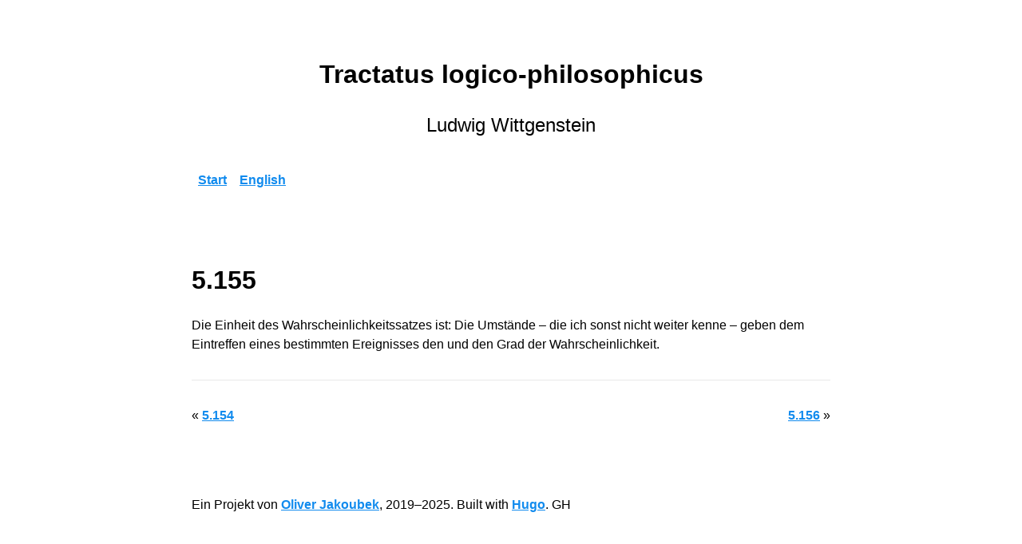

--- FILE ---
content_type: text/html; charset=utf-8
request_url: https://tractatus.baneland.de/de/5-155/
body_size: 1225
content:
<!doctype html><html lang=de-DE dir=ltr><head><meta charset=utf-8><meta name=viewport content="width=device-width,initial-scale=1"><title>5.155 | Tractatus logico-philosophicus</title><link rel=stylesheet href=/main.css integrity crossorigin=anonymous><script src=/js/main.23cd0c7d837263b9eaeb96ee2d9ccfa2969daa3fa00fa1c1fe8701a9b87251a1.js integrity="sha256-I80MfYNyY7nq65buLZzPopadqj+gD6HB/ocBqbhyUaE=" crossorigin=anonymous></script><link rel=canonical href=http://tractatus.baneland.de/de/5-155/><link type=text/plain rel=author href=/humans.txt></head><body><header><h1>Tractatus logico-philosophicus</h1><h2>Ludwig Wittgenstein</h2><nav><ul><li><a href=/de/>Start</a></li><li><a href=/en/5-155/>English</a></li></ul></li></ul></nav></header><main><h1>5.155</h1><p class=content><p>Die Einheit des Wahrscheinlichkeitssatzes ist: Die Umstände – die ich sonst nicht weiter kenne – geben dem Eintreffen eines bestimmten Ereignisses den und den Grad der Wahrscheinlichkeit.</p></p><hr class=content><p style=text-align:left>&#171; <a href=http://tractatus.baneland.de/de/5-154/ title="5.154 In einer Urne seien gleichviel weiße und schwarze Kugeln (und keine anderen). Ich ziehe eine Kugel nach der anderen und lege sie wieder in die Urne zurück. Dann kann ich durch den Versuch feststellen, dass sich die Zahlen der gezogenen schwarzen und weißen Kugeln bei fortgesetztem Ziehen einander nähern.
Das ist also kein mathematisches Faktum.
Wenn ich nun sage: Es ist gleich wahrscheinlich, dass ich eine weiße Kugel wie eine schwarze ziehen werde, so heißt das: Alle mir bekannten Umstände (die hypothetisch angenommenen Naturgesetze mitinbegriffen) geben dem Eintreffen des einen Ereignisses nicht mehr Wahrscheinlichkeit als dem Eintreffen des anderen. Das heißt, sie geben – wie aus den obigen Erklärungen leicht zu entnehmen ist – jedem die Wahrscheinlichkeit ½.
Was ich durch den Versuch bestätige ist, dass das Eintreffen der beiden Ereignisse von den Umständen, die ich nicht näher kenne, unabhängig ist.">5.154</a>
<span style=float:right><a href=http://tractatus.baneland.de/de/5-156/ title="5.156 So ist die Wahrscheinlichkeit eine Verallgemeinerung.
Sie involviert eine allgemeine Beschreibung einer Satzform.
Nur in Ermanglung der Gewissheit gebrauchen wir die Wahrscheinlichkeit. – Wenn wir zwar eine Tatsache nicht vollkommen kennen, wohl aber etwas über ihre Form wissen.
(Ein Satz kann zwar ein unvollständiges Bild einer gewissen Sachlage sein, aber er ist immer ein vollständiges Bild.)
Der Wahrscheinlichkeitssatz ist gleichsam ein Auszug aus anderen Sätzen.">5.156</a> &#187;</span></p></main><footer><p>Ein Projekt von <a href="https://oli.works/?ref=tractatus-footer">Oliver Jakoubek</a>, 2019&ndash;2025. Built with <a href=https://gohugo.io/>Hugo</a>. GH</p></footer><script defer data-domain=tractatus.baneland.de src=https://plausible.io/js/script.js></script></body></html>

--- FILE ---
content_type: text/css; charset=utf-8
request_url: https://tractatus.baneland.de/main.css
body_size: 1971
content:
/* MVP.css v1.14 - https://github.com/andybrewer/mvp */

:root {
    --active-brightness: 0.85;
    --border-radius: 5px;
    --box-shadow: 2px 2px 10px;
    --color-accent: #118bee15;
    --color-bg: #fff;
    --color-bg-secondary: #e9e9e9;
    --color-link: #118bee;
    --color-secondary: #920de9;
    --color-secondary-accent: #920de90b;
    --color-shadow: #f4f4f4;
    --color-table: #118bee;
    --color-text: #000;
    --color-text-secondary: #999;
    --font-family: -apple-system, BlinkMacSystemFont, "Segoe UI", Roboto, Oxygen-Sans, Ubuntu, Cantarell, "Helvetica Neue", sans-serif;
    --hover-brightness: 1.2;
    --justify-important: center;
    --justify-normal: left;
    --line-height: 1.5;
    --width-card: 285px;
    --width-card-medium: 460px;
    --width-card-wide: 800px;
    --width-content: 800px;
}

@media (prefers-color-scheme: dark) {
    :root[color-mode="user"] {
        --color-accent: #0097fc4f;
        --color-bg: #333;
        --color-bg-secondary: #555;
        --color-link: #0097fc;
        --color-secondary: #e20de9;
        --color-secondary-accent: #e20de94f;
        --color-shadow: #bbbbbb20;
        --color-table: #0097fc;
        --color-text: #f7f7f7;
        --color-text-secondary: #aaa;
    }
}

html {
    scroll-behavior: smooth;
}

@media (prefers-reduced-motion: reduce) {
    html {
        scroll-behavior: auto;
    }
}

/* Layout */
article aside {
    background: var(--color-secondary-accent);
    border-left: 4px solid var(--color-secondary);
    padding: 0.01rem 0.8rem;
}

body {
    background: var(--color-bg);
    color: var(--color-text);
    font-family: var(--font-family);
    line-height: var(--line-height);
    margin: 0;
    overflow-x: hidden;
    padding: 0;
}

footer,
header,
main {
    margin: 0 auto;
    max-width: var(--width-content);
    padding: 3rem 1rem;
}

hr {
    background-color: var(--color-bg-secondary);
    border: none;
    height: 1px;
    margin: 4rem 0;
    width: 100%;
}

section {
    display: flex;
    flex-wrap: wrap;
    justify-content: var(--justify-important);
}

section img,
article img {
    max-width: 100%;
}

section pre {
    overflow: auto;
}

section aside {
    border: 1px solid var(--color-bg-secondary);
    border-radius: var(--border-radius);
    box-shadow: var(--box-shadow) var(--color-shadow);
    margin: 1rem;
    padding: 1.25rem;
    width: var(--width-card);
}

section aside:hover {
    box-shadow: var(--box-shadow) var(--color-bg-secondary);
}

[hidden] {
    display: none;
}

/* Headers */
article header,
div header,
main header {
    padding-top: 0;
}

header {
    text-align: var(--justify-important);
}

header a b,
header a em,
header a i,
header a strong {
    margin-left: 0.5rem;
    margin-right: 0.5rem;
}

header nav img {
    margin: 1rem 0;
}

section header {
    padding-top: 0;
    width: 100%;
}

/* Nav */
nav {
    align-items: center;
    display: flex;
    font-weight: bold;
    justify-content: space-between;
    margin-bottom: 7rem;
}

nav ul {
    list-style: none;
    padding: 0;
}

nav ul li {
    display: inline-block;
    margin: 0 0.5rem;
    position: relative;
    text-align: left;
}

/* Nav Dropdown */
nav ul li:hover ul {
    display: block;
}

nav ul li ul {
    background: var(--color-bg);
    border: 1px solid var(--color-bg-secondary);
    border-radius: var(--border-radius);
    box-shadow: var(--box-shadow) var(--color-shadow);
    display: none;
    height: auto;
    left: -2px;
    padding: .5rem 1rem;
    position: absolute;
    top: 1.7rem;
    white-space: nowrap;
    width: auto;
    z-index: 1;
}

nav ul li ul::before {
    /* fill gap above to make mousing over them easier */
    content: "";
    position: absolute;
    left: 0;
    right: 0;
    top: -0.5rem;
    height: 0.5rem;
}

nav ul li ul li,
nav ul li ul li a {
    display: block;
}

/* Typography */
code,
samp {
    background-color: var(--color-accent);
    border-radius: var(--border-radius);
    color: var(--color-text);
    display: inline-block;
    margin: 0 0.1rem;
    padding: 0 0.5rem;
}

details {
    margin: 1.3rem 0;
}

details summary {
    font-weight: bold;
    cursor: pointer;
}

h1,
h2,
h3,
h4,
h5,
h6 {
    line-height: var(--line-height);
    text-wrap: balance;
}

mark {
    padding: 0.1rem;
}

ol li,
ul li {
    padding: 0.2rem 0;
}

p {
    margin: 0.75rem 0;
    padding: 0;
    width: 100%;
}

pre {
    margin: 1rem 0;
    max-width: var(--width-card-wide);
    padding: 1rem 0;
}

pre code,
pre samp {
    display: block;
    max-width: var(--width-card-wide);
    padding: 0.5rem 2rem;
    white-space: pre-wrap;
}

small {
    color: var(--color-text-secondary);
}

sup {
    background-color: var(--color-secondary);
    border-radius: var(--border-radius);
    color: var(--color-bg);
    font-size: xx-small;
    font-weight: bold;
    margin: 0.2rem;
    padding: 0.2rem 0.3rem;
    position: relative;
    top: -2px;
}

/* Links */
a {
    color: var(--color-link);
    display: inline-block;
    font-weight: bold;
    text-decoration: underline;
}

a:active {
    filter: brightness(var(--active-brightness));
}

a:hover {
    filter: brightness(var(--hover-brightness));
}

a b,
a em,
a i,
a strong,
button,
input[type="submit"] {
    border-radius: var(--border-radius);
    display: inline-block;
    font-size: medium;
    font-weight: bold;
    line-height: var(--line-height);
    margin: 0.5rem 0;
    padding: 1rem 2rem;
}

button,
input[type="submit"] {
    font-family: var(--font-family);
}

button:active,
input[type="submit"]:active {
    filter: brightness(var(--active-brightness));
}

button:hover,
input[type="submit"]:hover {
    cursor: pointer;
    filter: brightness(var(--hover-brightness));
}

a b,
a strong,
button,
input[type="submit"] {
    background-color: var(--color-link);
    border: 2px solid var(--color-link);
    color: var(--color-bg);
}

a em,
a i {
    border: 2px solid var(--color-link);
    border-radius: var(--border-radius);
    color: var(--color-link);
    display: inline-block;
    padding: 1rem 2rem;
}

article aside a {
    color: var(--color-secondary);
}

/* Images */
figure {
    margin: 0;
    padding: 0;
}

figure img {
    max-width: 100%;
}

figure figcaption {
    color: var(--color-text-secondary);
}

/* Forms */
button:disabled,
input:disabled {
    background: var(--color-bg-secondary);
    border-color: var(--color-bg-secondary);
    color: var(--color-text-secondary);
    cursor: not-allowed;
}

button[disabled]:hover,
input[type="submit"][disabled]:hover {
    filter: none;
}

form {
    border: 1px solid var(--color-bg-secondary);
    border-radius: var(--border-radius);
    box-shadow: var(--box-shadow) var(--color-shadow);
    display: block;
    max-width: var(--width-card-wide);
    min-width: var(--width-card);
    padding: 1.5rem;
    text-align: var(--justify-normal);
}

form header {
    margin: 1.5rem 0;
    padding: 1.5rem 0;
}

input,
label,
select,
textarea {
    display: block;
    font-size: inherit;
    max-width: var(--width-card-wide);
}

input[type="checkbox"],
input[type="radio"] {
    display: inline-block;
}

input[type="checkbox"]+label,
input[type="radio"]+label {
    display: inline-block;
    font-weight: normal;
    position: relative;
    top: 1px;
}

input[type="range"] {
    padding: 0.4rem 0;
}

input,
select,
textarea {
    border: 1px solid var(--color-bg-secondary);
    border-radius: var(--border-radius);
    margin-bottom: 1rem;
    padding: 0.4rem 0.8rem;
}

input[type="text"],
textarea {
    width: calc(100% - 1.6rem);
}

input[readonly],
textarea[readonly] {
    background-color: var(--color-bg-secondary);
}

label {
    font-weight: bold;
    margin-bottom: 0.2rem;
}

/* Popups */
dialog {
    border: 1px solid var(--color-bg-secondary);
    border-radius: var(--border-radius);
    box-shadow: var(--box-shadow) var(--color-shadow);
    position: fixed;
    top: 50%;
    left: 50%;
    transform: translate(-50%, -50%);
    width: 50%;
    z-index: 999;
}

/* Tables */
table {
    border: 1px solid var(--color-bg-secondary);
    border-radius: var(--border-radius);
    border-spacing: 0;
    display: inline-block;
    max-width: 100%;
    overflow-x: auto;
    padding: 0;
    white-space: nowrap;
}

table td,
table th,
table tr {
    padding: 0.4rem 0.8rem;
    text-align: var(--justify-important);
}

table thead {
    background-color: var(--color-table);
    border-collapse: collapse;
    border-radius: var(--border-radius);
    color: var(--color-bg);
    margin: 0;
    padding: 0;
}

table thead th:first-child {
    border-top-left-radius: var(--border-radius);
}

table thead th:last-child {
    border-top-right-radius: var(--border-radius);
}

table thead th:first-child,
table tr td:first-child {
    text-align: var(--justify-normal);
}

table tr:nth-child(even) {
    background-color: var(--color-accent);
}

/* Quotes */
blockquote {
    display: block;
    font-size: x-large;
    line-height: var(--line-height);
    margin: 1rem auto;
    max-width: var(--width-card-medium);
    padding: 1.5rem 1rem;
    text-align: var(--justify-important);
}

blockquote footer {
    color: var(--color-text-secondary);
    display: block;
    font-size: small;
    line-height: var(--line-height);
    padding: 1.5rem 0;
}

/* Scrollbars */
* {
    scrollbar-width: thin;
    scrollbar-color: rgb(202, 202, 232) auto;
}

*::-webkit-scrollbar {
    width: 5px;
    height: 5px;
}

*::-webkit-scrollbar-track {
    background: transparent;
}

*::-webkit-scrollbar-thumb {
    background-color: rgb(202, 202, 232);
    border-radius: 10px;
}
nav {
    margin-bottom: 0rem;
}
main {
    padding: 0;
}
footer {
    padding: 4rem 1rem;
}
h2 {
    font-weight: normal;
}

p.summary {
    font-weight: normal;
    text-indent: 20px;
}

p.content {
    
    text-indent: 20px;
}

hr.content {
    margin: 2rem 0;
}
